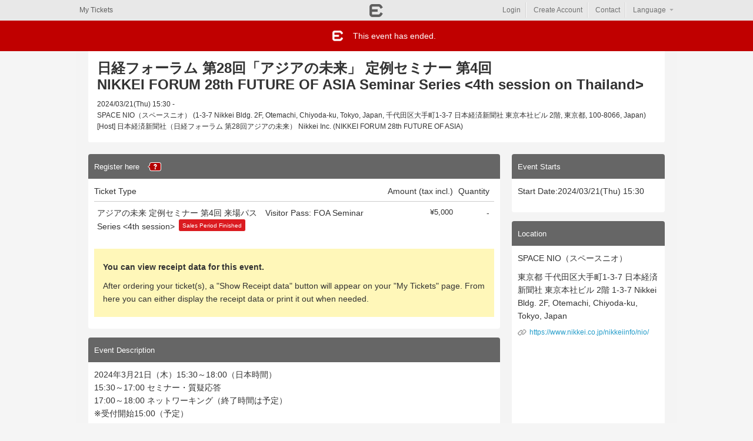

--- FILE ---
content_type: text/html; charset=utf-8
request_url: https://eventregist.com/e/foa23ss4jr?lang=en
body_size: 20929
content:
<!DOCTYPE html>
<html lang="en" xmlns:og="http://ogp.me/ns#" xmlns:fb="http://ogp.me/ns/fb#">
<head>
<meta http-equiv="Content-Type" content="text/html; charset=utf-8" />
<meta name="title" content="日経フォーラム 第28回「アジアの未来」 定例セミナー 第4回 NIKKEI FORUM 28th FUTURE OF ASIA Seminar Series &lt;4th session on Thailand&gt;｜EventRegist" />
<meta name="keywords" content="日経フォーラム 第28回「アジアの未来」 定例セミナー 第4回 NIKKEI FORUM 28th FUTURE OF ASIA Seminar Series &lt;4th session on Thailand&gt;,EventRegist, Event, Create Event, Event ticket, Event Registration" />
<meta name="description" content="This is the event information page for [日経フォーラム 第28回「アジアの未来」 定例セミナー 第4回 NIKKEI FORUM 28th FUTURE OF ASIA Seminar Series &lt;4th session on Thailand&gt;]." />
<meta name="format-detection" content="telephone=no" />
<meta name="viewport" content="width=device-width, user-scalable=no, initial-scale=1, maximum-scale=1" />
<meta property="og:title" content="日経フォーラム 第28回「アジアの未来」 定例セミナー 第4回 NIKKEI FORUM 28th FUTURE OF ASIA Seminar Series &lt;4th session on Thailand&gt;｜EventRegist" />
<meta property="og:type" content="eventregist:event" />
<meta property="og:image" content="https://eventregist.com/img/base/ogp_eventregist.jpg" />
<meta property="og:site_name" content="日経フォーラム 第28回「アジアの未来」 定例セミナー 第4回 NIKKEI FORUM 28th FUTURE OF ASIA Seminar Series &lt;4th session on Thailand&gt;" />
<meta property="og:description" content="" />
<meta property="og:url" content="https://eventregist.com/e/foa23ss4jr?lang=en_US" />
<meta property="twitter:card" content="summary_large_image" />
<meta property="twitter:site" content="@eventregist" />
<meta property="twitter:description" content="2024年3月21日（木）15:30～18:00（日本時間）
15:30～17:00 セミナー・質疑応答
17:00～18:00 ネットワーキング（終了時間は予定）
※受付開始15:00（予定）

定　員：50名　※定員になり次第締め切りとさせていただきます。
受講料：5,000円（税込）
　　　　※2023年5月開催の「第28回アジアの未来」来場パスお申し込みの方は無料です。
　　　　　詳しくは" />
<meta property="twitter:title" content="日経フォーラム 第28回「アジアの未来」 定例セミナー 第4回 NIKKEI FORUM 28th FUTURE OF ASIA Semin" />
<meta property="fb:app_id" content="276382125721993" />
<title>日経フォーラム 第28回「アジアの未来」 定例セミナー 第4回 NIKKEI FORUM 28th FUTURE OF ASIA Seminar Series &lt;4th session on Thailand&gt;｜EventRegist</title>
<link rel="alternate" hreflang="x-default" href="https://eventregist.com/e/foa23ss4jr" />
<link rel="alternate" hreflang="ja" href="https://eventregist.com/e/foa23ss4jr?lang=ja_JP" />
<link rel="alternate" hreflang="en" href="https://eventregist.com/e/foa23ss4jr?lang=en_US" />
<link rel="alternate" type="application/json+oembed" href="https://eventregist.com/oembed?url=https%3A%2F%2Feventregist.com%2Fe%2Ffoa23ss4jr" />
<link rel="shortcut icon" href="/favicon.ico" />
<link rel="stylesheet" type="text/css" media="screen,print" href="/css/v2/base.css" />
<link rel="stylesheet" type="text/css" media="screen,print" href="/css/v2/jquery-ui-1.13.2.css" />
<link rel="stylesheet" type="text/css" media="screen,print" href="/css/event.v2.css" />
<link rel="stylesheet" type="text/css" media="screen,print" href="/css/lang/en_US.css" />
<link rel="stylesheet" type="text/css" media="screen,print" href="/e/foa23ss4jr/css?_tm=1711875605" />
<link rel="stylesheet" type="text/css" media="screen and (max-width: 768px)" href="/css/v2/sphone.event.css" />
<link rel="stylesheet" type="text/css" media="screen,print" href="/css/login.css" />
<script type="text/javascript" src="/js/html5.js"></script>
<script type="text/javascript" src="/js/v2/jquery-3.7.1.js"></script>
<script type="text/javascript" src="/js/v2/jquery-ui-1.13.2.js"></script>
<script type="text/javascript" src="/js/v2/jquery-migrate-3.5.2.min.js"></script>
<script type="text/javascript" src="/js/v2/jquery_migrate.js"></script>
<script type="text/javascript" src="/js/i18n.js"></script>
<script type="text/javascript" src="/js/v2/common-jq371.js"></script>
<script type="text/javascript" src="/js/heightLine.js"></script>
<script type="text/javascript" src="/js/jquery.embedly.min.js"></script>
<script type="text/javascript" src="/js/er_embedly.js"></script>
<script type="text/javascript" src="https://eventregist.com/js/routing.js"></script>
<script type="text/javascript" src="/js/sphone/event.v2-jq371.js"></script>
<script type="text/javascript" src="https://s3-ap-northeast-1.amazonaws.com/eventregist.com.static/attention/e/free_event.js"></script>
<script type="text/javascript" src="/js/login.js"></script>
<script type="text/javascript">
  var _fout_queue = _fout_queue || {}; if (_fout_queue.segment === void 0) _fout_queue.segment = {};
  if (_fout_queue.segment.queue === void 0) _fout_queue.segment.queue = [];

  _fout_queue.segment.queue.push({
      'user_id': 7180,
      'params': []
  });

  (function() {
    var el = document.createElement('script'); el.type = 'text/javascript'; el.async = true;
    el.src = (('https:' == document.location.protocol) ? 'https://' : 'http://') + 'js.fout.jp/segmentation.js';
    var s = document.getElementsByTagName('script')[0]; s.parentNode.insertBefore(el, s);
  })();
</script>
<!-- Google Tag Manager -->
<script>(function(w,d,s,l,i){w[l]=w[l]||[];w[l].push({'gtm.start':
new Date().getTime(),event:'gtm.js'});var f=d.getElementsByTagName(s)[0],
j=d.createElement(s),dl=l!='dataLayer'?'&l='+l:'';j.async=true;j.src=
'https://www.googletagmanager.com/gtm.js?id='+i+dl;f.parentNode.insertBefore(j,f);
})(window,document,'script','dataLayer','GTM-NM7TJ2Z');</script>
<!-- End Google Tag Manager -->
<script type="text/javascript">
var _gaq = _gaq || [];
_gaq.push(['_setAccount', 'UA-26071627-1']);
_gaq.push(['_setDomainName', 'eventregist.com']);
_gaq.push(['_trackPageview']);
_gaq.push(['b._setAccount', 'UA-260535364-1']);
_gaq.push(['b._setDomainName', 'none']);
_gaq.push(['b._setAllowLinker', true]);
_gaq.push(['b._trackPageview']);
(function() {
  var ga = document.createElement('script'); ga.type = 'text/javascript'; ga.async = true;
  ga.src = ('https:' == document.location.protocol ? 'https://ssl' : 'http://www') + '.google-analytics.com/ga.js';
  var s = document.getElementsByTagName('script')[0]; s.parentNode.insertBefore(ga, s);
})();
</script><script async src="https://www.googletagmanager.com/gtag/js?id=G-89SND331MF"></script>
<script>
  window.dataLayer = window.dataLayer || [];
  function gtag(){dataLayer.push(arguments);}
  gtag('js', new Date());

  gtag('config', 'G-89SND331MF');

</script></head>
<body class="body_event1"><!-- Google Tag Manager (noscript) -->
<noscript><iframe src="https://www.googletagmanager.com/ns.html?id=GTM-NM7TJ2Z"
height="0" width="0" style="display:none;visibility:hidden"></iframe></noscript>
<!-- End Google Tag Manager (noscript) -->





<div id="LW">
<div id="SDM">
    <div id="SDM1">
      <ul>
          <li>
          <a href="/e/foa23ss4jr/order/login?nextUrl=https%3A%2F%2Feventregist.com%2Fe%2Ffoa23ss4jr">Login</a>
            </li>
          <li>
          <a href="javascript:void(0)" onClick="openSignupPopup('/entry/er?event_code=foa23ss4jr','https://eventregist.com/e/foa23ss4jr');">Create Account</a>
            </li>
          <li>
              <a href="/e/foa23ss4jr/contact/new" target="_self">Contact the event organizer</a>
            </li>
        </ul>
        <h2>Language</h2>
        <ul>
          <li class="">
              <a href="?lang=ja_JP">日本語</a>
            </li>
          <li class="selected">
              <a href="?lang=en_US">English</a>
            </li>
        </ul>
        <h2>EventRegist Co., Ltd.</h2>
        <ul>
          <li><a href="https://info.eventregist.com/en-us/tos">Terms Of Service</a></li>
          <li><a href="https://info.eventregist.com/en-us/privacypolicy">Privacy Policy</a></li>
        </ul>
        <p class="copy">Copyright &copy; EventRegist Co., Ltd. All rights reserved.</p>
    </div><!-- /SDM1 -->
</div>

<div id="LW1">

<div id="SPGHeader" class="typeA">
<a href="javascript:void(0)" onClick="SDM()" class="btnSM">&nbsp;</a>
<h1>&nbsp;</h1>
<a href="/e/foa23ss4jr/contact/new" target="_self" class="btnHLP">&nbsp;</a>
</div><!-- /SPGHeader -->

    <div id="header"><div id="headerW1">
        <h1><a href="/" title="EventRegist"><img alt="EventRegist" width="115" height="25" src="/img/event/logoHeader.png" /></a></h1>

        <div id="headNavBtns1">
        <ul class="tite">
            <li><a class="CA1" href="/ticket/list">My Tickets</a></li>
        </ul>
        </div>

        <div id="headLoginBox1">
            <ul>
              <li>
              <a href="/e/foa23ss4jr/order/login?nextUrl=https%3A%2F%2Feventregist.com%2Fe%2Ffoa23ss4jr">Login</a>
              </li>
              <li>
              <a href="javascript:void(0)" onClick="openSignupPopup('/entry/er?event_code=foa23ss4jr','https://eventregist.com/e/foa23ss4jr')">Create Account</a>
              </li>
                <li>
                    <a href="/e/foa23ss4jr/contact/new" target="_self">Contact</a>
                </li>
                <li class="lastChild _dropDownHover" id="selectLangLi"><div class="menu _dropDownHover">
<a href="javascript:void(0)" class="w3">Language<span class="ya">▼</span></a>
<div class="submenu dropDownBlock">
  <ul>
      <li><a href="?lang=ja_JP">日本語</a></li>
      <li class="selected"><a href="?lang=en_US">English</a></li>
  </ul><!-- /flags -->
</div>
</div><!-- menu _dropDownHover -->

<script type="text/javascript">
$(function(){
  $('._dropDownHover .dropDownBlock ul li a').each(function() {
    if (window.location.search) {
      $(this).attr('href', window.location.search + '&' + $(this).attr('href').substr(1));
    }
  });
  //言語選択メニューを表示する
  $('._dropDownHover').hover(
    function(){
      $(this).children('.dropDownBlock').show();
    },
    function(){
      $(this).children('.dropDownBlock').hide();
    }
  );
});
</script></li>
            </ul>
        </div><!-- /headLoginBox1 -->
       </div>
    </div><!-- /header/headerW1 -->







<div class="SDEventMsg1 SDEventMsg1_1"><div class="SDEventMsg1W1">
  <p class="CPIcon1">This event has ended.</p>
<!-- /SDEventMsg1/SDEventMsg1W1 --></div></div>

<div id="page">
<div id="pageW1" class="APkg">


<div id="SDEventHead">
<div id="SDEventHeadBody" class="clearfix">



<div class="title">
    <h2 style="white-space: pre-wrap;">日経フォーラム 第28回「アジアの未来」 定例セミナー 第4回
NIKKEI FORUM 28th FUTURE OF ASIA Seminar Series &lt;4th session on Thailand&gt;</h2>
    <h3>2024/03/21(Thu) 15:30 -</h3>
    <p>
      SPACE NIO（スペースニオ）      (1-3-7 Nikkei Bldg. 2F, Otemachi, Chiyoda-ku, Tokyo, Japan, 千代田区大手町1-3-7 日本経済新聞社 東京本社ビル 2階, 東京都, 100-8066, Japan)
    </p>
    <p>[Host]&nbsp;日本経済新聞社（日経フォーラム 第28回アジアの未来） Nikkei Inc. (NIKKEI FORUM 28th FUTURE OF ASIA)</p>
</div>
</div><!-- /SDEventHeadBody -->
</div><!-- /SDEventHead -->

<div id="mainArea">

<section>
<div id="section">


<script type="text/javascript">
<!--
$(document).ready(function() {
  $('#rightArea a.oembed').toggleClass('oembed_small');
  $('#rightArea a.oembed').removeClass('oembed');
  embedly('.oembed', 450);
  embedly('.oembed_small', 200);
});

function orderTicket() {
    var itemTotal = 0;
    $('select.SSlct1').each(function(){
        itemTotal += Number($(this).val());
    });
    if(itemTotal > 0){
        document.forms['order'].submit();
    }
    else {
        alert('Please select the number of tickets.');
        return false;
    }
}
//-->
</script>






<form name="order" id="ticket_order_form" method="post" action="https://eventregist.com/e/foa23ss4jr/ticket"><input type="hidden" name="temp_order_core[id]" id="temp_order_core_id" /><input type="hidden" name="temp_order_core[_csrf_token]" value="7a228acd28527e27339e49ca77f8b656" id="temp_order_core__csrf_token" />
<div class="SDEvent1 APkg">
  <h3 class="CH1">Register here<span class="SSToolTip1">
<img src="/img/base/IconQ2.png" /><span class="SSToolTip1W1"><a href="https://support.eventregist.com/en/knowledge/204831447" target="er_help">How to buy tickets</a><br /><a href="https://support.eventregist.com/en/knowledge/204831447" target="er_help">Available payment methods</a><!-- attendBuyingMethod --></span>
</span></h3>


  <div class="CD1">


<script>
$(function(){
  if($('._typeSelectInput:checked')){
    $('._typeSelectInput:checked').parent().parent().parent().parent().parent().addClass('selected');
  }
  chkTypeSelected();
    $('._typeSelectInput').click(function(){
        clickTypeSelected($(this));
    });
    $('._typeSelect').hover(
      function(){ $(this).addClass('hover'); },
      function(){ $(this).removeClass('hover'); }
    );
});
function clickTypeSelected(tgt){
  if ($(tgt).parent().parent().parent().parent().parent('._typeSelect.selected').length == 0) {
    var name = $('._typeSelect.selected select').attr('name');
    $("select[name='" + name + "']").val(null);
    $('._typeSelect.selected').removeClass('selected');
    $(tgt).parent().parent().parent().parent().parent().addClass('selected');
    chkTypeSelected();
  }
}
function chkTypeSelected(){
    $('._typeSelect ul .ticket_num div select').hide();
    $('._typeSelect ul .ticket_num div .ticket_num_disable').show();
    $('._typeSelect.selected ul .ticket_num div select').show();
    $('._typeSelect.selected ul .ticket_num div .ticket_num_disable').hide();
}
</script>

<input type="hidden" name="temp_order_core[event_date_id]" value="79557" class="SSlct1" id="temp_order_core_event_date_id" />




    <ul class="SLEv1">
      
<li>
  <ul class="CLHead1 APkg">
    <li class="ticket_type"><div>Ticket Type</div></li>
    <li class="ticket_price"><div>Amount  (tax incl.)</div></li>
    <li class="ticket_num"><div>Quantity</div></li>
  <!-- /CLHead1 --></ul>
</li>



      <li id="ticket_row_1">
        <ul class="CL1 APkg">
          <li class="ticket_type"><div><span class="ticketName">アジアの未来 定例セミナー 第4回 来場パス　Visitor Pass: FOA Seminar Series &lt;4th session&gt;</span><p class="submitAlert inline">Sales Period Finished</p></div></li>
          <li class="ticket_price">
            
<div>¥5,000</div>
          </li>
          <li class="ticket_num"><div style="padding-top:3px;">-</div></li>
        <!-- /CL1 --></ul>
      </li>
      <!-- /SLEv1 --></ul>







  


  
      <div class="alertReceipt">
                <h4>You can view receipt data for this event.</h4>
        <p>After ordering your ticket(s), a "Show Receipt data" button will appear on your "My Tickets" page.  From here you can either display the receipt data or print it out when needed.</p>
          <!-- /alertReceipt --></div>
  
  

  <!-- /CD1 --></div>
<!-- /SDEvent1 --></div>

</form>

<form name="new" id="couponForm" method="post" action="https://eventregist.com/e/foa23ss4jr/ticket/coupon/new"><input type="hidden" name="coupon[coupon_code]" id="coupon_coupon_code" /><input type="hidden" name="coupon[_csrf_token]" value="90e53580a3cd9482f8955f3c4b09d1c8" id="coupon__csrf_token" /></form>



<div class="SDEvent1 APkg">
  <h3 class="CH1">Event Description</h3>
  <div class="CD1 eventDetailBlock">
    2024年3月21日（木）15:30～18:00（日本時間）<br />
<p><span>15:30</span><span>～<span>17:00 </span>セミナー・質疑応答<br /></span><span>17:00</span><span>～<span>18:00 </span>ネットワーキング（終了時間は予定）<br /></span><span>※</span><span>受付開始<span>15:00</span>（予定）<br /></span><br />定　員：50名　※定員になり次第締め切りとさせていただきます。<br />受講料：5,000円（税込）<br />　　　　※2023年5月開催の「第28回アジアの未来」来場パスお申し込みの方は無料です。<br />　　　　　詳しくは事務局からのメールをご参照ください。<br />詳細はこちら：https://futureofasia.net/asia2023/seminar/<br /><br />&lt;お問い合わせ＞ 日経フォーラム 第28回「アジアの未来」事務局<br />Email: reg_foa2023@creative-net.co.jp</p>
<p><span>Thursday, March 21, 2024, 15:30 - 18:00 (JST)</span>&nbsp;<br />15:30 - 17:00 Seminar<br />17:00 - 18:00 Networking reception<br />*Registration starts at 15:00.<br />*All times are tentative.<br /><br />Capacity: 50 seats<br />Fee: 5,000 yen (tax included)<br />*Purchasers of the Visitor Pass to NIKKEI FORUM 28th FUTURE OF ASIA can participate without charge. Registration is required. Please refer to the email from the secretariat.</p>
Official Website: https://futureofasia.net/asia2023/eng/seminar/<br />Contact:<br />Secretariat of NIKKEI FORUM 28th FUTURE OF ASIA<br />Email: reg_foa2023@creative-net.co.jp  <!-- /CD1 --></div>
<!-- /SDEvent1 --></div>












<!-- /section --></div>
</section>


<!-- /mainArea --></div>


<div id="rightArea">



<div class="SDEvent1">
	<p class="CH1">Event Starts</p>
	<div class="CD1">
		<p class="AMBm5">Start Date:2024/03/21(Thu) 15:30</p>
    
	<!-- /CD1 --></div>
<!-- /SDEvent1 --></div>

<div class="SDEvent1">
  <p class="CH1">Location</p>
  <div class="CD1">
    <p class="AMBm10">
      SPACE NIO（スペースニオ）    </p>
    <p class="AMBm10">
    東京都 千代田区大手町1-3-7 日本経済新聞社 東京本社ビル 2階 1-3-7 Nikkei Bldg. 2F, Otemachi, Chiyoda-ku, Tokyo, Japan    </p>
    <p class="AMBm10 iconLink"><input type="text" class="strB _selectLink" value="https://www.nikkei.co.jp/nikkeiinfo/nio/" href="https://www.nikkei.co.jp/nikkeiinfo/nio/" target="_blank" readonly/></p>



    <div class="CDMap1" id="fnc_google_map_canvas">
      <iframe
        width="238"
        height="185"
        frameborder="0" style="border:0"
        src="https://www.google.com/maps/embed/v1/place?key=AIzaSyDfg685a1f65LifhOMrMMmljHD91gIPJrk&q=35.6887394,139.7622852&center=35.6887394,139.7622852&zoom=14&language=en_US"
        allowfullscreen>
      </iframe>
    </div>


  <!-- /CD1 --></div>
<!-- /SDEvent1 --></div>



<div class="SDEvent1">
  <p class="CH1">Organizer information</p>
  <div class="CD1">
    <div class="event_organizer">
      <div class="ph">
        <span><img src="https://er-static.s3.amazonaws.com/uploads/hosts/92b9a0967712ba11e78a49f4716528daadbc3f74.jpg" /></span>
     </div><!-- /ph -->

      <h3 class="title">
        日本経済新聞社（日経フォーラム 第28回アジアの未来） Nikkei Inc. (NIKKEI FORUM 28th FUTURE OF ASIA)      </h3>


      <ul class="data">
        <li class="AMBm10 iconLink"><a href="https://futureofasia.net/" target="_blank">https://futureofasia.net/</a></li>
      </ul>

    </div><!--/organizer -->
  <!-- /CD1 --></div>
<!-- /SDEvent1 --></div>



<!-- /rightArea --></div>

<!-- /page/pageW1 --></div>

</div>


<!-- IE判定用スクリプト -->
<script>
  $(window).on('load', function() {
    var userAgent = window.navigator.userAgent.toLowerCase();
    if(userAgent.indexOf('msie') !== -1 || userAgent.indexOf('trident') !== -1) {
      $("#browserCheck").dialog({
        width: 520,
        resizable: true,
        modal: true
      });
      $("#browserCheck a").blur();
    }
  });
</script>  

<div id="browserCheck" title="Notice" style="display:none;">
  <h1 class="mt15">You are using Internet Explorer.</h1>
  <p class="mt15 mb15">
    Internet Explorer is not supported by EventRegist's website and your application cannot be submitted properly.<br>We are sorry for the inconvenience and please consider to use another browser.<br><a href='https://support.eventregist.com/en/knowledge/system-requirements' target='_blank'>You can check the browsers recommended here.</a>  </p>
</div>

<footer class="foot_event1">
    <div id="footer"><div id="footerW1">
        <div id="eventFooter1">
            <h3><a href="/" title="EventRegist"><span>EventRegist</span></a></h3>
            <p class="AMBm5">This event was created with EventRegist.</p>
            <ul class="CL1">
                <li><a href="https://info.eventregist.com/en-us/tos">Terms Of Service</a></li>
                <li><a href="https://info.eventregist.com/en-us/privacypolicy">Privacy Policy</a></li>
            </ul>
            <p class="AFS14">&copy; EventRegist Co., Ltd. All rights reserved.</p>
        </div>
        <div id="eventFooter2">
          <p><a href="/e/foa23ss4jr/contact/new" target="_self">Contact the event organizer</a><span class="SSToolTip1">
<a href="https://support.eventregist.com/en/knowledge/204136748" target="er_help"><img src="/img/base/IconQ2.png" /></a>
<span class="SSToolTip1W1"><a href="https://support.eventregist.com/en/knowledge/204136748" target="er_help">How to Contact Event Organizer</a><!-- attendContact --></span>
</span></p>
        </div><!-- /eventFooter2 -->
    </div></div><!-- /footer/footerW1 -->
</footer>

<!-- /LW/LW1 --></div></div>


<!-- Start of Async HubSpot Analytics Code -->
    <script type="text/javascript">
        (function(d,s,i,r) {
            if (d.getElementById(i)){return;}
            var n=d.createElement(s),e=d.getElementsByTagName(s)[0];
            n.id=i;n.src='//js.hs-analytics.net/analytics/'+(Math.ceil(new Date()/r)*r)+'/357628.js';
            e.parentNode.insertBefore(n, e);
        })(document,"script","hs-analytics",300000);
    </script>
<!-- End of Async HubSpot Analytics Code -->
</body>
</html>


--- FILE ---
content_type: text/css; charset=utf-8
request_url: https://eventregist.com/e/foa23ss4jr/css?_tm=1711875605
body_size: 3498
content:
/* イベント共通パーツ */
body {
    background-attachment:fixed;

    /** ページ全体の背景色 **/
    background-color: #F5F5F5;

}

/* メイン領域の背景色 */
#pageW1 {
    /* メイン領域の背景色の透明度を加え、rgba()で指定する */
    background-color:rgba(238,238,238,0.25);



    /* 透明度をOpacityに変換するサンプル
    {Opacity} = (100 - {透明度})/100;
    */
}

/* ヘッダー領域*/
#SDEventHeadBody {
    /** ヘッダー背景色 **/
    background-color:#FFFFFF;
}

#SDEventHeadBody h2,
#SDEventHeadBody h3,
#SDEventHeadBody p {
    color:#333333;
}

/* 文字色 */
.CL1 .ticket_type,
.CL1 .ticket_type div,
.SDEvent1,
.SDEvent1 .CD1,
.SLEv1,
.SDEventContact1 .CL1,
.SLSocialForm1 li .ttl,
.SLSocialForm1 li .question,
.SLSocialForm1 li .ttl.required,
.SLSocialForm1 li .question.required,
#section .SDEvent1 .CDallR,
.CD1.eventDetailBlock,
.erInquiryBlockBody,
.SDEvent1 .CD1 .newsBlock,
.user_organization_description,
input.strA
.SLSocialForm1 .data .notein,
.SLSocialForm1 li .ttl,
.SLSocialForm1 li .question,
.includeTerm.noborder,
.inquiryCheckBox
 {
    color:#333333;
}

.SDEvent1 .CD1 a,
input.strB {
    color:#239CC9;
}

.SDEvent1 .CH1,
.SDEventContact1 .CH1 {
    color:#FFFFFF;
}

/* ボーダー */
#promotionCodeBLock.typeB,
.eventListA li,
.eventListB li,
.SLEv1 li .CLHead1,
.SLEv1 li .CL1,
.SLSocialImport1,
.SDEventContact1 .CL1 li.heading {
    border-bottom-color:#CCCCCC;
}

#promotionCodeBLock,
.CDSubmit1 {
    border-top-color:#CCCCCC;
}

.SDEvent1,
.boxC,
.boxC .bbA,
.inputBoxB,
.inputBoxB h3,
.heading h3,
.selectSessionBlock .selectSessionBody,
.selectSessionBlock .selectSessionBody table,
.selectSessionBlock .selectSessionBody table th,
.selectSessionBlock .selectSessionBody table td,
#section .SDEvent1 .CDallR table,
.CD1.eventDetailBlock table,
.erInquiryBlockBody table,
.SDEvent1 .CD1 .newsBlock table,
#privacyBodyArea table,
.user_organization_description table,
#section .SDEvent1 .CDallR table td,
.CD1.eventDetailBlock table td,
.erInquiryBlockBody table td,
.SDEvent1 .CD1 .newsBlock table td,
#privacyBodyArea table td,
.user_organization_description table td,
#section .SDEvent1 .CDallR table th,
.CD1.eventDetailBlock table th,
.erInquiryBlockBody table td,
.SDEvent1 .CD1 .newsBlock table th,
#privacyBodyArea table th,
.user_organization_description table th,
.SDEventContact1,
.SDEvent1.mobileQRBlock,
.ticketSelectBlock {
    border-color:#CCCCCC;
}

#section .SDEvent1 .CDallR hr,
.CD1.eventDetailBlock hr,
.erInquiryBlockBody hr,
.SDEvent1 .CD1 .newsBlock hr,
#privacyBodyArea hr,
.user_organization_description hr {
    background-color:#CCCCCC;
}

/* 背景色 */
.SDEvent1 .CH1,
.SDEventContact1 .CH1 {
    background-color:#666666;
}

.SDEvent1 .CD1,
.fb-like-box,
.fb-comments,
input.strA,
.SDEventContact1,
.SDEventRt1,
.SDEvent1.mobileQRBlock {
    background-color:#FFFFFF;
}



--- FILE ---
content_type: application/javascript
request_url: https://eventregist.com/js/sphone/event.v2-jq371.js
body_size: 1015
content:
// JavaScript Document// JavaScript Document
__SDM = 0;
__lw1H = 0;

$(function(){
  var _headTitleSrc = $('#SDEventHeadBody .title').text();
	_headTitleSrc = _headTitleSrc.replace(/\s+/g, "");
	_headTitleSrc = _headTitleSrc.replace(/\r?\n/g,"");
  if(_headTitleSrc.length == 0){
		$('#SDEventHeadBody .title').hide();
		$('#SDEventHeadBody .image').addClass('rd');
	}
	if($(window).width()<768){
		$('#mainArea').after('<div class="SDEventRt1">' + $('#fbPageMpdule').html() + '</div>');
		$('#fbPageMpdule').html('');
	}


	setSDEventHead();
	$(window).bind('resize',function(){
		setSDEventHead();
	});
	
	function setSDEventHead(){
		if($(window).width()<768){
			$('#SDEventHead').css({'position':'relative','left':'auto'});
		}
	}

 
 window.onorientationchange = function() {
  setResizeListtable($(window).width());
 }
 
 window.onresize = function() {
  setResizeListtable($(window).width());
 }
 
 if($(window).width()<768){
  setResizeListtable($(window).width());
  
 }
 if($('.privacyPolicySubmitBlock').length>0 && $(window).width()<768){
   var tgtN = 1;
   $('.privacyPolicySubmitBlock dl dt a').each(function(){
     var tgtSrc = $('._popPrivacyModule.target' + tgtN + ' div div div iframe').attr('src');
     $(this).attr({'target':'_blank'}).attr({'href':tgtSrc}).removeAttr('onClick');
     tgtN++;
   });
 } 


 __lw1H = $('#LW1').height();

 if($('#fnc_thankyou').length>0){
  $('#fnc_thankyou').remove();
 }
 
 $('#page').append('<div id="mb_footer"><a href="#" class="pageTop">ページトップへ</a></div>');
  
});

function setResizeListtable(w){
 $('.listTableModule.typeA').css({'width': w + 'px'}); 

}

function setFBComment(dh,dn,dc){
 var w = $('#mainArea').width() - 60;
 var h = 400;
 var src = '<div class="fb-comments" data-href="' + dh +'" data-num-posts="' + dn + '" data-width="' + w + '" data-height="' + h + '" data-colorscheme="' + dc +'"></div>';
 window.document.write(src);
}

function SDM(){
 if(__SDM == 0){ 
 //$('#LW1').click(function(){SDM();});
 $('#LW')
 .css({'position':'relative'})
 .css({'width':'auto'})
 .css({'height':'auto'})
 .css({'overflow':'hidden'});
 $('#LW1')
 .css({'position':'relative'})
 .css({'left':'270px'})
 .css({'z-index':'9999'});
 __SDM = 1;
 $('#page').bind('click', function() {
  SDM2();
 }); 
 
 $('#SDM,#SDM-v2').show();

 sdmH = $('#SDM1,#SDM1-v2').height();
 lw1H = $('#LW1').height();
 winH = sdmH;
 if(sdmH < lw1H){
  winH = lw1H;
 }
 $('#LW1').css({'height':winH + 'px'});
 
 }
 else {
 $('#LW1').css({'height':'auto'});
 //$('#LW1').css({'height':__lw1H + 'px'});
 $('#SDM,#SDM-v2').hide();
 $('#LW')
 .css({'position':'relative'})
 .css({'width':'auto'})
 .css({'height':'auto'})
 .css({'overflow':'visible'});
 $('#LW1')
 .css({'position':'relative'})
 .css({'left':'0'})
 .css({'z-index':'auto'}); 
 __SDM = 0;
 $('#page').unbind('click');
 }
 
}


function SDM2(){
 $('#LW1').css({'height':__lw1H + 'px'});
 $('#SDM,#SDM-v2').hide();
 //$('#LW1').unbind('click');
 $('#LW')
 .css({'position':'relative'})
 .css({'width':'auto'})
 .css({'height':'auto'})
 .css({'overflow':'visible'});
 $('#LW1')
 .css({'position':'relative'})
 .css({'left':'0'})
 .css({'z-index':'auto'}); 
 __SDM = 0;
}


--- FILE ---
content_type: application/javascript
request_url: https://eventregist.com/js/jquery.embedly.min.js
body_size: 1544
content:
(function(a){window.embedlyURLre=/(http|https):\/\/(\w+:{0,1}\w*@)?(\S+)(:[0-9]+)?(\/|\/([\w#!:.?+=&%@!\-\/]))?/;a.embedly=a.embedly||{};if(a.embedly.version){return}a.embedly.version="2.1.1";a.extend({embedly:function(k,q,o){var b=[];var p="http://api.embed.ly/";var d={endpoint:"oembed",maxWidth:null,maxHeight:null,secure:false,wmode:"opaque",autoplay:null,width:null,method:"replace",addImageStyles:true,wrapElement:"div",className:"embed",urlRe:null,key:null,elems:[],success:null,error:null};var c;if(typeof q!="undefined"){c=a.extend(d,q)}else{c=d}if(!c.urlRe){c.urlRe=window.embedlyURLre}if(typeof k=="string"){k=new Array(k)}if(typeof o!="undefined"){c.success=o}if(c.secure){p="https://api.embed.ly/"}if(c.success==null){c.success=function(i,t){var r,s=a(t.node);if(!(i)){return null}if((r=c.method)==="replace"){return s.replaceWith(i.code)}else{if(r==="after"){return s.after(i.code)}else{if(r==="afterParent"){return s.parent().after(i.code)}else{if(r==="replaceParent"){return s.parent().replaceWith(i.code)}}}}}}if(c.error==null){c.error=function(i,r){}}var m=function(i){return c.urlRe.test(i)};var n=function(r){var i="urls="+r;if(c.maxWidth!=null){i+="&maxwidth="+c.maxWidth}else{if(typeof dimensions!="undefined"){i+="&maxwidth="+dimensions.width}}if(c.maxHeight!=null){i+="&maxheight="+c.maxHeight}i+="&wmode="+c.wmode;if(typeof c.key=="string"){i+="&key="+c.key}if(typeof c.autoplay=="string"||typeof c.autoplay=="boolean"){i+="&autoplay="+c.autoplay}if(c.width){i+="&width="+c.width}return i};var j=function(){if(typeof c.key=="string"){if(c.endpoint.search(/objectify/i)>=0){return p+"2/objectify"}else{if(c.endpoint.search(/preview/i)>=0){return p+"1/preview"}}}return p+"1/oembed"};var g=function(i,v){if(c.endpoint!="oembed"){return c.success(i,v)}var r,t,s,u;if((r=i.type)==="photo"){u=i.title||"";s=[];if(c.addImageStyles){if(c.maxWidth){units=isNaN(parseInt(c.maxWidth))?"":"px";s.push("max-width: "+(c.maxWidth)+units)}if(c.maxHeight){units=isNaN(parseInt(c.maxHeight))?"":"px";s.push("max-height: "+(c.maxHeight)+units)}}s=s.join(";");t="<a href='"+v.url+"' target='_blank'><img style='"+s+"' src='"+i.url+"' alt='"+u+"' /></a>"}else{if(r==="video"){t=i.html}else{if(r==="rich"){t=i.html}else{u=i.title||v.url;thumb=i.thumbnail_url?'<img src="'+i.thumbnail_url+'" class="thumb" />':"";description=i.description;provider=i.provider_name?'<a href="'+i.provider_url+'" class="provider">'+i.provider_name+"</a> - ":"";t=thumb+"<a href='"+v.url+"'>"+u+"</a>";t+=provider;t+=description}}}if(c.wrapElement&&c.wrapElement=="div"&&a.browser.msie&&a.browser.version<9){c.wrapElement="span"}if(c.wrapElement){t="<"+c.wrapElement+' class="'+c.className+'">'+t+"</"+c.wrapElement+">"}i.code=t;if(typeof v.node!="undefined"){a(v.node).data("oembed",i).trigger("embedly-oembed",[i])}return c.success(i,v)};var e=function(i){var s,u,t,r;t=a.map(i,function(w,v){if(v==0){if(w.node!==null){node=a(w.node);r={width:node.parent().width(),height:node.parent().height()}}}return encodeURIComponent(w.url)}).join(",");a.ajax({url:j(),dataType:"jsonp",data:n(t),success:function(v){return a.each(v,function(w,x){return x.type!="error"?g(x,i[w]):c.error(i[w].node,x)})}})};a.each(k,function(s,r){node=typeof c.elems!=="undefined"?c.elems[s]:null;if(typeof node!="undefined"&&!m(r)){a(node).data("oembed",false)}var t={url:r,error_code:400,error_message:"HTTP 400: Bad Request",type:"error"};return(r&&m(r))?b.push({url:r,node:node}):c.error(node,t)});var l=[];var h=b.length;for(var f=0;(0<=h?f<h:f>h);f+=20){l=l.concat(e(b.slice(f,f+20)))}if(c.elems){return c.elems}else{return this}}});a.fn.embedly=function(d,g){var e=typeof d!="undefined"?d:{};if(typeof g!="undefined"){d.success=g}var f=new Array();var c=new Array();this.each(function(){if(typeof a(this).attr("href")!="undefined"){f.push(a(this).attr("href"));c.push(a(this))}else{a(this).find("a").each(function(){f.push(a(this).attr("href"));c.push(a(this))})}e.elems=c});var b=a.embedly(f,e);return this}})(jQuery);

--- FILE ---
content_type: text/plain
request_url: https://www.google-analytics.com/j/collect?v=1&_v=j102&a=817260168&t=pageview&_s=1&dl=https%3A%2F%2Feventregist.com%2Fe%2Ffoa23ss4jr%3Flang%3Den&ul=en-us%40posix&dt=%E6%97%A5%E7%B5%8C%E3%83%95%E3%82%A9%E3%83%BC%E3%83%A9%E3%83%A0%20%E7%AC%AC28%E5%9B%9E%E3%80%8C%E3%82%A2%E3%82%B8%E3%82%A2%E3%81%AE%E6%9C%AA%E6%9D%A5%E3%80%8D%20%E5%AE%9A%E4%BE%8B%E3%82%BB%E3%83%9F%E3%83%8A%E3%83%BC%20%E7%AC%AC4%E5%9B%9E%20NIKKEI%20FORUM%2028th%20FUTURE%20OF%20ASIA%20Seminar%20Series%20%3C4th%20session%20on%20Thailand%3E%EF%BD%9CEventRegist&sr=1280x720&vp=1280x720&_utma=77015617.1047670603.1769173569.1769173569.1769173569.1&_utmz=77015617.1769173569.1.1.utmcsr%3D(direct)%7Cutmccn%3D(direct)%7Cutmcmd%3D(none)&_utmht=1769173569748&_u=YADCAEABAAAAACAAI~&jid=2068648135&gjid=1681898713&cid=1047670603.1769173569&tid=UA-260535364-1&_gid=2110858140.1769173570&_r=1&_slc=1&gtm=45He61m0n81NM7TJ2Zv9104505500za200zd9104505500&gcd=13l3l3l3l1l1&dma=0&tag_exp=103116026~103200004~104527907~104528500~104684208~104684211~105391253~115938466~115938468~116682876~117041587~117099528~117223558~117223566&z=533602278
body_size: -451
content:
2,cG-BLFVVYJR1B